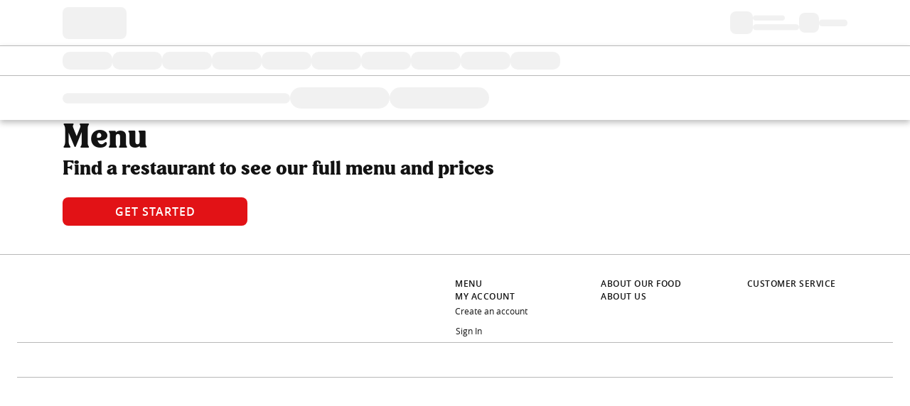

--- FILE ---
content_type: application/javascript; charset=UTF-8
request_url: https://www.pizzahut.com/_next/static/chunks/pages/menu-a90de3e1598b1d10.js
body_size: 3767
content:
(self.webpackChunk_N_E=self.webpackChunk_N_E||[]).push([[5934],{93023:function(e,t,n){(window.__NEXT_P=window.__NEXT_P||[]).push(["/menu",function(){return n(7873)}])},43303:function(e,t,n){"use strict";n.d(t,{m:function(){return M}});var i=n(85893),a=n(67294),r=n(53437),o=n(24447),l=n(32812),s=n(73327),d=n(97743),c=n(14416),p=n(11163),u=n(22150),g=n(34157),m=n(49315),h=n(40733),x=n(91036),f=n(9254),Z=n(69835),v=n(68080),b=n(64760),j=n(76984),y=n(37483),k=n(25e3),T=n(43266),w=n(16344);let N={desktop:"/images/desktop-logo.png",mobile:"/images/mobile-logo.png",altText:"logo",title:"logo"},I=(0,d.Z)(e=>(0,s.Z)({container:{display:"flex",justifyContent:"center",flexDirection:"column",alignItems:"center",padding:"90px 0"},header:{boxShadow:"none",borderBottom:"solid 1px ".concat(y.Z.gray400)},title:{...f.Z.h1,[e.breakpoints.down(h.gA)]:{...f.Z.h1Mobile}},description:{...f.Z.bodyLarge,textAlign:"center",width:"45%",[e.breakpoints.down(h.qP)]:{width:"60%"},[e.breakpoints.down(h.gA)]:{width:"60%"},[e.breakpoints.between(h.Vi,h.Fr)]:{width:"100%"}}})),M=()=>{let e=I(),t=(0,g.Z)(),n=(0,c.I0)(),s=!!(0,p.useRouter)().query.error,[{enabled:d}]=(0,u.rm)("fr-web-4478-registered_trademark_logo");return(0,a.useEffect)(()=>(T.Z.addCustomEvent(T.Z.CUSTOM_EVENT_NAME.ERROR.PAGE),s&&n((0,Z.Mr)()),()=>{n((0,v.QJ)())}),[]),(0,i.jsxs)(r.ZP,{children:[(0,i.jsx)(o.Z,{color:"inherit",classes:{root:e.header},"data-testid":"header-container",role:"banner",children:(0,i.jsxs)(r.ZP,{container:!0,className:t.containerGrid,children:[d?(0,i.jsx)(w.Y,{}):(0,i.jsx)(j.Z,{logoImage:N}),(0,i.jsx)(()=>(0,i.jsxs)(r.ZP,{item:!0,className:t.menuItems,role:"navigation",children:[(0,i.jsx)(r.ZP,{className:t.menuItem,children:(0,i.jsx)(b.Z,{testId:"error-homepage-nav-deals",link:k.Z.DEALS,linkTitle:"Deals",linkDisplayText:"Deals",linkType:"relativeLink",external:!1,className:t.mainNavLink,dataAnalyticsCategory:"global_header",dataAnalyticsAction:"Deals"})}),(0,i.jsx)(r.ZP,{className:t.menuItem,children:(0,i.jsx)(b.Z,{testId:"error-homepage-nav-menu",link:k.Z.MENU.PIZZA,linkTitle:"Menu",linkDisplayText:"Menu",linkType:"relativeLink",external:!1,className:t.mainNavLink,dataAnalyticsCategory:"global_header",dataAnalyticsAction:"Menu"})})]}),{})]})}),(0,i.jsx)(x.Z,{children:(0,i.jsxs)(r.ZP,{className:e.container,"data-testid":"error-homepage",children:[(0,i.jsx)(m.Z,{altText:"heart shaped pizza",title:"",testId:"",className:"",mobile:"/images/error-page-mobile.jpg",desktop:"/images/error-page-desktop.jpg"}),(0,i.jsx)("h1",{className:e.title,children:"We’re sorry"}),(0,i.jsx)(l.Z,{className:e.description,children:"We ran into an error... guess not all problems can be solved with pizza. Please refresh the page and try again."})]})})]})}},53294:function(e,t,n){"use strict";var i=n(85893);n(67294);var a=n(73327),r=n(97743),o=n(9254),l=n(40733);let s=(0,r.Z)(e=>(0,a.Z)({centeredContainerWrapper:{...o.Z.centeredContainerWrapper},centeredContainer:{...o.Z.centeredContainer,[e.breakpoints.down(l.gA)]:{...o.Z.centeredContainerMobile}}}));t.Z=function(e){let t=s(),{children:n}=e;return(0,i.jsx)("div",{className:"".concat(t.centeredContainerWrapper," js-focus-visible"),children:(0,i.jsx)("div",{className:t.centeredContainer,children:n})})}},91036:function(e,t,n){"use strict";var i=n(53294);t.Z=i.Z},58662:function(e,t,n){"use strict";n.d(t,{Z:function(){return m}});var i=n(85893);n(67294);var a=n(32812),r=n(82441),o=n(73948),l=n(97743),s=n(73327),d=n(9254),c=n(40733),p=(0,l.Z)(e=>(0,s.Z)({subheading:{...d.Z.h2Mobile,alignSelf:"flex-end",margin:"16px 0 0 0",fontSize:"24px",[e.breakpoints.up(c.qP)]:{...d.Z.h2,marginTop:"24px",lineHeight:"28px"}},ctaButton:{margin:"15px 0 24px 0",[e.breakpoints.up(c.qP)]:{marginTop:"23px"},"& button":{width:"260px",[e.breakpoints.down(c.Fr)]:{width:"100%"}}}})),u=n(13912),g=n(70310),m=e=>{let t=p(),{pageDisplayName:n,handleCTAClick:l,isLocalized:s=!1,loadingCategoryName:d=!1,headingText:c,subHeadingText:m}=e,h=c===g.vf?g.Z9:c||n,x=!s||s&&m;return(0,i.jsxs)(i.Fragment,{children:[!d&&(0,i.jsx)(u.Z,{title:h}),(0,i.jsxs)(i.Fragment,{children:[x&&(0,i.jsx)(a.Z,{variant:"h2",className:t.subheading,children:m||"Find a restaurant to see our full menu and prices"}),!s&&(0,i.jsx)(r.Z,{className:t.ctaButton,children:(0,i.jsx)(o.d,{color:"primary",ariaLabel:"Get Started to find your store",labelText:"Get Started",size:"large",clickHandler:l})})]})]})}},13912:function(e,t,n){"use strict";var i=n(85893);n(67294);var a=n(32812),r=n(73327),o=n(97743),l=n(9254),s=n(40733);let d=(0,o.Z)(e=>(0,r.Z)({heading:{...l.Z.h1,textTransform:"capitalize",lineHeight:1.2,alignSelf:"flex-end",marginTop:30,marginBottom:26,margin:0,[e.breakpoints.down(s.gA)]:{...l.Z.h1Mobile,marginTop:26,marginBottom:"16px",lineHeight:"36px"}}}));t.Z=e=>{let{title:t}=e,n=d();return(0,i.jsx)(a.Z,{variant:"h1",className:n.heading,role:"heading","data-testid":"category-heading",children:t})}},42548:function(e,t,n){"use strict";n.d(t,{Z:function(){return p}});var i=n(85893),a=n(31786),r=n(53437),o=n(32812),l=n(56434);n(67294);var s=n(34714),d=n(3538),c=n(1007),p=e=>{let{visible:t,onClose:n,children:p,id:u,title:g="Product info"}=e,m=(0,d.Z)(),h=(0,c.L)();return(0,i.jsx)(a.ZP,{classes:{paper:h.paper},style:{zIndex:1149},anchor:"right",onClose:n,open:t,role:"dialog","aria-labelledby":"info-rail-title","aria-modal":"true",tabIndex:-1,id:u,"data-testid":u,children:(0,i.jsxs)("div",{children:[(0,i.jsx)("div",{color:"inherit",className:m.root,children:(0,i.jsx)(r.ZP,{container:!0,justifyContent:"space-between",alignItems:"center",children:(0,i.jsx)(r.ZP,{item:!0,classes:{root:m.titleItem},children:(0,i.jsx)(o.Z,{variant:"h1",id:"info-rail-title",className:m.title,children:g})})})}),(0,i.jsx)(r.ZP,{children:p}),(0,i.jsx)("div",{className:m.closeIconItem,children:(0,i.jsx)(l.Z,{"data-testid":"rail-close","aria-label":"Close",onClick:n,classes:{root:m.closeIcon},children:(0,i.jsx)(s.Z,{})})})]})})}},30123:function(e,t,n){"use strict";n.d(t,{Rc:function(){return p},TZ:function(){return c}});var i=n(11163),a=n(67294),r=n(14416),o=n(69835),l=n(6503),s=n(25e3),d=n(79897);let c=()=>{var e;let t=(0,r.I0)(),n=(0,i.useRouter)(),[s,d]=(0,a.useState)(!1),c=!!(null==n?void 0:null===(e=n.query)||void 0===e?void 0:e.error);return function(){let e=!(arguments.length>0)||void 0===arguments[0]||arguments[0],n=arguments.length>1?arguments[1]:void 0;c&&!s&&e&&(d(!0),t((0,o.h7)(l.if)),n&&n())}},p=(e,t,n)=>{var c;let p=(0,r.I0)(),u=(0,i.useRouter)(),g=(null===(c=u.query)||void 0===c?void 0:c.error)?s.Z.HOME:t,[m,h]=(0,a.useState)(!1);return(0,a.useEffect)(()=>{if(e){let e=u.asPath;u.push({pathname:g,query:{error:!0,failedRoute:e}},g).then(()=>{g===s.Z.HOME&&p((0,o.h7)(l.if)),n&&n()}),d.ZP.withoutTelemetry.error("Page being accessed failed to load, redirected to fallback route.",{failedRoute:e,redirectedTo:g}),h(!0)}},[e]),m}},70310:function(e,t,n){"use strict";n.d(t,{GY:function(){return i},Z9:function(){return r},vf:function(){return a}});let i=4,a="Value Lineup",r="Deal Lover's™ Menu"},95538:function(e,t,n){"use strict";var i=n(97743),a=n(73327),r=n(9254),o=n(40733),l=n(37483);t.Z=(0,i.Z)(e=>(0,a.Z)({content:{maxWidth:"728px"},localizedMenuPageMain:{display:"grid",gridGap:"24px",[e.breakpoints.up(o.gA)]:{gridGap:"48px"}},subheading:{...r.Z.h2,lineHeight:"28px",alignSelf:"flex-end",marginTop:"45px",marginBottom:"22px",[e.breakpoints.down(o.Fr)]:{...r.Z.h2Mobile,margin:"16px 0",lineHeight:1.17}},subcategoryHeading:{...r.Z.h2,lineHeight:"29px",fontSize:"24px",[e.breakpoints.up(o.gA)]:{fontSize:"28px",lineHeight:"34px"}},vegetarianIcon:{marginTop:0,color:"#008900"},veggieIconContainer:{display:"inline-flex"},ctaButton:{marginBottom:"25px",[e.breakpoints.down(o.Fr)]:{marginTop:"44px",marginBottom:"24px"}},menu:{listStyle:"none",padding:0},lineupTileBottom:{marginTop:"-30px"},nationalMenuTile:{display:"flex",alignItems:"center",width:"100%",padding:"16px 0","&:first-child":{borderTop:"1px solid ".concat(l.Z.gray400)},borderBottom:"1px solid ".concat(l.Z.gray400),[e.breakpoints.up(o.gA)]:{padding:"24px 0","&:first-child":{borderTop:"none"}}},nationalMenuTileContentWrapper:{display:"flex",flexGrow:1,background:"transparent",border:0,textAlign:"left",cursor:"pointer",padding:0,position:"relative"},nationalMenuTileImageWrapper:{position:"relative",overflow:"hidden",minWidth:"86px",width:"86px",height:"100px",borderRadius:"10px",[e.breakpoints.up(o.gA)]:{minWidth:"218px",width:"218px",height:"114px"}},nationalMenuTileImageWrapperFlex:{position:"relative",overflow:"hidden",minWidth:"86px",width:"86px",height:"100px",borderRadius:"10px",[e.breakpoints.up(o.gA)]:{minWidth:"218px",width:"218px",height:"114px"},display:"flex",justifyContent:"center"},nationalMenuTilePicture:{display:"flex",width:"100%",height:"100%"},nationalMenuTileImage:{width:"100%",height:"100%",objectFit:"cover",borderRadius:"10px"},nationalMenuTileImageTransform:{[e.breakpoints.up(o.gA)]:{transform:"translateY(-12%)"},width:"100%",height:"100%",objectFit:"cover"},nationalMenuTileContent:{display:"flex",flexDirection:"column",marginLeft:"16px",[e.breakpoints.up(o.qP)]:{maxWidth:"460px"}},badges:{marginBottom:"5px"},infoButton:{position:"absolute",right:"16px",top:"-10px"},nationalMenuTileProductName:{fontFamily:"open_sans",lineHeight:"14px",fontSize:"14px",fontWeight:600,color:l.Z.gray900,marginBottom:"3px",[e.breakpoints.up(o.qP)]:{fontSize:"16px",marginBottom:"5px"}},nationalMenuTileProductDescription:{lineHeight:"21px"},nationalMenuTileCaretIcon:{display:"flex",alignItems:"flex-end",justifyContent:"flex-end",fontSize:"18px",flexGrow:1,alignSelf:"stretch"},tilesGrid:{display:"grid",gridTemplateRows:"1fr",gridGap:"24px"},iconRoot:{width:"1.5em"},hiddenListItem:{display:"none"}}))},24772:function(e,t,n){"use strict";var i=n(34237),a=n(85893);t.Z=(0,i.Z)((0,a.jsx)("path",{d:"M6.23 20.23 8 22l10-10L8 2 6.23 3.77 14.46 12z"}),"ArrowForwardIos")},7873:function(e,t,n){"use strict";n.r(t),n.d(t,{__N_SSP:function(){return P},default:function(){return A}});var i=n(85893),a=n(67294),r=n(14416),o=n(11163),l=n(91036),s=n(58662),d=n(69835),c=n(27129),p=n(40969),u=n(95538),g=n(75926),m=n(28729),h=n(30123),x=n(51280),f=n(77812),Z=n(1357),v=n(5121);let b=/[^a-zA-Z0-9]/g,j=e=>{var t;return null!==(t=e.split("/").pop())&&void 0!==t?t:""};var y=e=>{var t;let{isLocalized:n}=e,l=(0,u.Z)(),y=(0,r.I0)(),k=(0,x.Z)(),T=(0,o.useRouter)(),w=(0,m.g)(),N=(0,h.TZ)(),I=(0,r.v9)(Z.V.storeDetails),M=(0,r.v9)(Z.V.occasion),C=v.b[M],{data:P,loading:A}=(0,f.j)({occasion:C,storeNumber:null!==(t=null==I?void 0:I.storeNumber)&&void 0!==t?t:"000002",isMainMenu:!0});(0,a.useEffect)(()=>{w&&k.push(()=>(0,g.OZ)(n))},[n,w]),N(!A);let S=e=>{var t;let i=null===(t=j(e))||void 0===t?void 0:t.toLowerCase().replace(b,"");k.push(()=>(0,g.id)(i,n)),n?T.push("/menu/".concat(i)):y((0,d.BG)())},_=(0,p.Z)("category"),z=n?"localized-menu-category-tile":"national-menu-category-tile",E=(e,t)=>{let n=e.toLowerCase().split(" ").join("_");return t?"/images/nationalMenu/menu/mobile/".concat(n,".png"):"/images/nationalMenu/menu/desktop/".concat(n,".png")};return(0,i.jsxs)(i.Fragment,{children:[(0,i.jsx)(s.Z,{loadingCategoryName:!1,pageDisplayName:"Menu",handleCTAClick:()=>{k.push(()=>(0,g.SG)()),y((0,d.BG)())},isLocalized:n}),(null==P?void 0:P.length)?(0,i.jsx)("ul",{className:"".concat(l.menu," ").concat(l.content),children:null==P?void 0:P.map(e=>{var t,n,a,r;let o={desktop:(null===(t=_.find(t=>e.name.includes(t.id)))||void 0===t?void 0:t.mainImage)||E(e.name,!1),mobile:(null===(n=_.find(t=>e.name.includes(t.id)))||void 0===n?void 0:n.mainImage)||E(e.name,!0),altText:(null==e?void 0:null===(a=e.mainImage)||void 0===a?void 0:a.altText)||e.displayName||""};return(0,i.jsx)("li",{className:l.nationalMenuTile,"data-testid":z,children:(0,i.jsx)(c.Z,{image:o,id:e.name,name:null!==(r=e.displayName)&&void 0!==r?r:"",handleClick:S})},e.name)})}):(0,i.jsx)(i.Fragment,{})]})},k=n(64192),T=n(10088),w=n(42274),N=n(43303);let I=e=>e.domain.localization.localizedStore!==k.zF,M=e=>!(0,T.Os)(e),C=(e,t)=>{let{storeNumber:n,localizationToken:i,occasion:l}=e,[s,c]=(0,a.useState)({result:void 0,error:!1}),p=!!(0,o.useRouter)().query.error,u=(0,r.I0)();return(0,a.useEffect)(()=>{if(t&&(!n||!i||!l)){c({result:void 0,error:!0});return}p&&w.Z.getStoreDetails(n,l,i,!1).then(e=>{let{error:t,result:i}=e;c({error:t,result:i}),u((0,d.DX)(n,l,i))}).catch(c)},[p]),s};var P=!0,A=e=>{let{storeNumber:t,localizationToken:n,occasion:a}=e,o=(0,r.v9)(I)||M(t),s=(0,r.v9)(e=>e.presentational.gqlErrors.categoriesError),{error:d}=C({storeNumber:t,localizationToken:n,occasion:a},o);return d||s?(0,i.jsx)(N.m,{}):(0,i.jsx)(i.Fragment,{children:(0,i.jsx)(l.Z,{children:(0,i.jsx)(y,{isLocalized:o})})})}}},function(e){e.O(0,[9224,2888,9774,179],function(){return e(e.s=93023)}),_N_E=e.O()}]);
//# sourceMappingURL=menu-a90de3e1598b1d10.js.map

--- FILE ---
content_type: application/javascript; charset=UTF-8
request_url: https://www.pizzahut.com/_next/static/gsgw0VPTBJUg4FheEjAZx/_buildManifest.js
body_size: 1420
content:
self.__BUILD_MANIFEST=function(s,c,a,e,t,i,n,u,d,o,f,b,r,h,l,k,j,p,g,m,y,_,C,w,I,B,F,x,q,v){return{__rewrites:{afterFiles:[],beforeFiles:[],fallback:[]},"/":["static/chunks/fec483df-b85ef6adb45d25b9.js",u,s,i,h,"static/css/ed9c28dd25a7fdbd.css","static/chunks/pages/index-70e520c0add9f6f1.js"],"/_error":["static/chunks/pages/_error-2703bf498049b38d.js"],"/accessibility":["static/chunks/pages/accessibility-4583c25a32eba91b.js"],"/account/create-account":["static/chunks/5648-7c2fad526b80688f.js",l,k,"static/chunks/pages/account/create-account-b128beb1a347cb3c.js"],"/account/join":[m,"static/chunks/pages/account/join-d9831c4a4c83042b.js"],"/account/orders":["static/chunks/a9a7754c-cda80db16565601e.js",j,"static/chunks/7245-3a2e0d9620b77ff7.js","static/chunks/pages/account/orders-934c179c06513313.js"],"/account/profile":[j,"static/chunks/7285-f976aa54cbef5518.js",y,"static/chunks/pages/account/profile-69ffd4e6ea4508f8.js"],"/account/reset-password":["static/chunks/pages/account/reset-password-be41e2c43b1db7d5.js"],"/account/rewards":[j,m,"static/chunks/pages/account/rewards-26780a12ed2c7890.js"],"/checkout":[d,_,l,y,C,k,"static/chunks/pages/checkout-f08d434ff06f19ae.js"],"/community-affairs":["static/chunks/pages/community-affairs-12b8dd83da47038e.js"],"/config":[o,w,"static/chunks/360-b4d6b56b759718f9.js","static/chunks/pages/config-eb0b1061e473db00.js"],"/confirmation":[_,"static/chunks/1104-ef6b2047d744cc91.js",l,C,k,"static/chunks/pages/confirmation-f0e5b225048be875.js"],"/contact-us":[w,"static/css/09e0a26e3f796e30.css","static/chunks/pages/contact-us-90191ca544c13027.js"],"/deals":[c,e,o,u,d,I,s,a,t,i,n,f,b,p,h,g,B,"static/css/680ffee981ab6644.css","static/chunks/pages/deals-a89080ab8b7b9f71.js"],"/deals/[bundleCode]":[c,e,s,a,t,"static/chunks/pages/deals/[bundleCode]-d245693104dfc815.js"],"/deals/[bundleCode]/choice/[choiceCode]":[c,s,a,"static/chunks/pages/deals/[bundleCode]/choice/[choiceCode]-8673f71d7c22cf6d.js"],"/edit/builder":[c,o,u,d,I,i,n,f,p,h,B,"static/css/10834169a936ed5b.css","static/chunks/pages/edit/builder-2990ef707730d05c.js"],"/faq-help":["static/chunks/pages/faq-help-ae035909926edf84.js"],"/gift-cards":["static/css/26e2aa058b51a76a.css","static/chunks/pages/gift-cards-b006d7415f8848c6.js"],"/gluten-free":["static/css/0392217bb7cbfdca.css","static/chunks/pages/gluten-free-04971b30421639de.js"],"/international":["static/chunks/pages/international-bd0417ebb6f9064f.js"],"/lineup":[c,e,s,a,t,i,n,b,g,F,r,"static/chunks/pages/lineup-f3ff18b90c7e8a36.js"],"/lineup/builder":[c,e,o,u,d,s,a,t,f,x,q,"static/chunks/pages/lineup/builder-8301dfd4dbf4f45d.js"],"/locator":["static/css/b5d9f99bcb678bd0.css","static/chunks/pages/locator-1a65c4412b575d33.js"],"/login-callback":["static/chunks/pages/login-callback-e9577e28f8241469.js"],"/menu":[v,"static/chunks/pages/menu-a90de3e1598b1d10.js"],"/menu/[category]":[c,e,s,a,t,i,n,b,g,v,F,r,"static/chunks/pages/menu/[category]-e62b404a4d36ccb2.js"],"/menu/[category]/builder":[c,e,o,u,d,s,a,t,f,x,q,"static/chunks/pages/menu/[category]/builder-f117348dfaeaeba8.js"],"/privacy-policy":["static/chunks/pages/privacy-policy-d38a1522e87d3918.js"],"/redeem":[c,e,s,a,t,i,n,b,p,r,"static/chunks/pages/redeem-941f451f8cfa7f07.js"],"/responsible-disclosure":["static/chunks/pages/responsible-disclosure-9b11d22b5ea181cd.js"],"/robots.txt":["static/chunks/pages/robots.txt-8c1565da28c952ca.js"],"/school-lunch":["static/css/2715da2ec55f3057.css","static/chunks/pages/school-lunch-e2289464035b21cd.js"],"/supplier-code-of-conduct":["static/chunks/pages/supplier-code-of-conduct-da9099be506d442c.js"],"/terms-of-use":["static/css/e3f8165fbb91e41c.css","static/chunks/pages/terms-of-use-60705e60c5ed0234.js"],"/tracking-tags":["static/chunks/pages/tracking-tags-42b756306345a839.js"],"/upsell":[c,e,s,a,t,i,n,r,"static/chunks/pages/upsell-3785ddb101276c25.js"],"/[unknownRoute]":["static/chunks/pages/[unknownRoute]-3fd29817e2fd99a9.js"],sortedPages:["/","/_app","/_error","/accessibility","/account/create-account","/account/join","/account/orders","/account/profile","/account/reset-password","/account/rewards","/checkout","/community-affairs","/config","/confirmation","/contact-us","/deals","/deals/[bundleCode]","/deals/[bundleCode]/choice/[choiceCode]","/edit/builder","/faq-help","/gift-cards","/gluten-free","/international","/lineup","/lineup/builder","/locator","/login-callback","/menu","/menu/[category]","/menu/[category]/builder","/privacy-policy","/redeem","/responsible-disclosure","/robots.txt","/school-lunch","/supplier-code-of-conduct","/terms-of-use","/tracking-tags","/upsell","/[unknownRoute]"]}}("static/chunks/3344-fb7a4a37848d4e36.js","static/chunks/6354-5b77b5499b1c74d6.js","static/chunks/515-47384d6aeb32d804.js","static/chunks/1577-1880bd412fd8efde.js","static/chunks/645-32d3f88716407a45.js","static/chunks/8597-60f4b7562659a979.js","static/chunks/1126-751b7b7ac9843cff.js","static/chunks/5860-12c2f9f7db820293.js","static/chunks/7700-17534f22654ec268.js","static/chunks/2720-2b5d8d3713fc3f2d.js","static/chunks/5773-ca8cf736e55ecdc0.js","static/chunks/2563-9064fe0c84ecd866.js","static/css/6937708a95edc209.css","static/chunks/8843-fd290c885c827cd4.js","static/chunks/1239-61c5bb383ba3a4a5.js","static/css/b101222d7f9e3ccb.css","static/chunks/8652-f5af39de10af5386.js","static/chunks/5292-7223685f52953906.js","static/chunks/2977-f94e17f094a9e0ea.js","static/chunks/5777-60ef9fd56f07e69f.js","static/chunks/4363-772fb5b90768f626.js","static/chunks/361-382047cd2f8d653e.js","static/chunks/9323-b4d464072319fbfd.js","static/chunks/4207-66d012a9b25a7565.js","static/chunks/6346-b42b2e94e6a3e9a2.js","static/chunks/3997-5a4cbf73e1880fe6.js","static/chunks/9470-a890972184925232.js","static/chunks/1937-11754b2b2f82db17.js","static/css/fb272ae1c4e06a04.css","static/chunks/9224-2046509b66a03b73.js"),self.__BUILD_MANIFEST_CB&&self.__BUILD_MANIFEST_CB();

--- FILE ---
content_type: application/javascript; charset=UTF-8
request_url: https://www.pizzahut.com/_next/static/chunks/9224-2046509b66a03b73.js
body_size: 4452
content:
"use strict";(self.webpackChunk_N_E=self.webpackChunk_N_E||[]).push([[9224],{40969:function(e,a,i){i.d(a,{Z:function(){return C}});var n=[{id:"dippingSauce1",name:"Marinara",mobileImageUrl:"/images/nationalMenu/dippingSauces/National_Sauces_Marinara.jpg",desktopImageUrl:"/images/nationalMenu/dippingSauces/National_Sauces_Marinara.jpg",productDescription:"The stuff of pizza dreams. Our freshly prepared, signature Italian sauce goes great on just about everything.",priority:0,vegetarian:!1,handleClick:()=>{}},{id:"dippingSauce2",name:"Blue Cheese",mobileImageUrl:"/images/nationalMenu/dippingSauces/National_Sauces_BlueCheese.jpg",desktopImageUrl:"/images/nationalMenu/dippingSauces/National_Sauces_BlueCheese.jpg",productDescription:"Cheese so blue it'll put a smile on your face. Add a tangy bite to your wings with this creamy dip.",priority:1,vegetarian:!1,handleClick:()=>{}},{id:"dippingSauce3",name:"Honey BBQ",mobileImageUrl:"/images/nationalMenu/dippingSauces/National_Sauces_HoneyBBQ.jpg",desktopImageUrl:"/images/nationalMenu/dippingSauces/National_Sauces_HoneyBBQ.jpg",productDescription:"Real honey and molasses make this sweet-and-smoky Honey BBQ sauce the real deal.",priority:2,vegetarian:!1,handleClick:()=>{}},{id:"dippingSauce4",name:"Ranch",mobileImageUrl:"/images/nationalMenu/dippingSauces/National_Sauces_Ranch.jpg",desktopImageUrl:"/images/nationalMenu/dippingSauces/National_Sauces_Ranch.jpg",productDescription:"Pair your wings or crust (we aren't judging!) with this classic cool-and-tangy ranch sauce, made with the perfect blend of herbs and spices.",priority:3,vegetarian:!1,handleClick:()=>{}},{id:"dippingSauce5",name:"Garlic",mobileImageUrl:"/images/nationalMenu/dippingSauces/National_Sauces_Garlic.png",desktopImageUrl:"/images/nationalMenu/dippingSauces/National_Sauces_Garlic.png",productDescription:"Garlic plus buttery parmesan? Sign us up. Great for dipping wings, crust, stray pepperonis or even just a spoon.",priority:4,vegetarian:!1,handleClick:()=>{}},{id:"dippingSauce6",name:"Icing dip",mobileImageUrl:"/images/nationalMenu/dippingSauces/National_Sauces_Icing.png",desktopImageUrl:"/images/nationalMenu/dippingSauces/National_Sauces_Icing.png",productDescription:"Sinfully sweet dip! We'd tell you it's just for desserts, but we don't want to cramp your creativity.",priority:5,vegetarian:!1,handleClick:()=>{}}],t=[{id:"dessert1",name:"Cinnabon\xae Mini Rolls",mobileImageUrl:"/images/nationalMenu/desserts/National_Desserts_CinnabonMinis.jpg",desktopImageUrl:"/images/nationalMenu/desserts/National_Desserts_CinnabonMinis.jpg",productDescription:"10 mini cinnamon rolls, topped with signature cream cheese frosting, are the perfect way to end pizza night. Or you can eat 'em first. Don't worry, we won't tell.",priority:0,vegetarian:!1,handleClick:()=>{}},{id:"dessert2",name:"Ultimate Chocolate Chip Cookie",mobileImageUrl:"/images/nationalMenu/desserts/National_Desserts_ChocChipCookie.jpg",desktopImageUrl:"/images/nationalMenu/desserts/National_Desserts_ChocChipCookie.jpg",productDescription:"Pizza night just got a whole lot sweeter. Freshly baked and warm from the oven, our cookie is packed with semi-sweet chocolate chips that melt in your mouth.",priority:1,vegetarian:!1,handleClick:()=>{}},{id:"dessert3",name:"Triple Chocolate Brownie",mobileImageUrl:"/images/nationalMenu/desserts/National_Desserts_Brownie.jpg",desktopImageUrl:"/images/nationalMenu/desserts/National_Desserts_Brownie.jpg",productDescription:"Chocolate, chocolate, and more chocolate. Dig into this rich, decadent brownie made with semi-sweet chocolate chips, dark chocolate chips and cocoa. Did we mention there’s chocolate?",priority:2,vegetarian:!1,handleClick:()=>{}},{id:"dessert4",name:"Cinnamon Sticks",mobileImageUrl:"/images/nationalMenu/desserts/National_Desserts_CinnamonSticks.jpg",desktopImageUrl:"/images/nationalMenu/desserts/National_Desserts_CinnamonSticks.jpg",productDescription:"Our freshly-baked cinnamon sticks are a sweet finale to pizza night. Don't forget the icing dip for added deliciousness!",priority:3,vegetarian:!1,handleClick:()=>{}}],o=[{id:"pasta1",name:"Oven-Baked Chicken Alfredo Pasta",mobileImageUrl:"/images/nationalMenu/pasta/National_Pasta_Chicken_Alfredo.jpg",desktopImageUrl:"/images/nationalMenu/pasta/National_Pasta_Chicken_Alfredo.jpg",productDescription:"You can't go wrong with this classic combination of our new creamy Alfredo sauce, grilled chicken, cheese, shredded Parmesan, and Parmesan-oregano seasoning. Includes 5 breadsticks.",priority:0,vegetarian:!1,handleClick:()=>{}},{id:"pasta2",name:"Oven-Baked Italian Meats Pasta",mobileImageUrl:"/images/nationalMenu/pasta/National_Pasta_Italian_Meats.jpg",desktopImageUrl:"/images/nationalMenu/pasta/National_Pasta_Italian_Meats.jpg",productDescription:"Fill up on this savory new recipe that's packed with sweet tomato sauce, pepperoni, Italian sausage, cheese, shredded Parmesan, and Parmesan-oregano seasoning. Includes 5 breadsticks.",priority:1,vegetarian:!1,handleClick:()=>{}},{id:"pasta3",name:"Oven-Baked Cheesy Alfredo Pasta",mobileImageUrl:"/images/nationalMenu/pasta/National_Pasta_Cheesy_Alfredo.jpg",desktopImageUrl:"/images/nationalMenu/pasta/National_Pasta_Cheesy_Alfredo.jpg",productDescription:"A cheese lover's dream featuring our new creamy Alfredo sauce, cheese, shredded Parmesan, and Parmesan-oregano seasoning. Includes 5 breadsticks.",priority:2,vegetarian:!0,handleClick:()=>{}},{id:"pasta4",name:"Oven-Baked Veggie Pasta",mobileImageUrl:"/images/nationalMenu/pasta/National_Pasta_Veggie.jpg",desktopImageUrl:"/images/nationalMenu/pasta/National_Pasta_Veggie.jpg",productDescription:"A flavorful combo of sweet tomato sauce, green peppers, onions, tomatoes, black olives, cheese, shredded Parmesan and cheesy garlic Hut Dust seasoning. Includes 5 breadsticks.",priority:3,vegetarian:!0,handleClick:()=>{}}],s=[{id:"sides1",name:"Breadsticks",mobileImageUrl:"/images/nationalMenu/sides/National_Sides_Breadsticks.jpg",desktopImageUrl:"/images/nationalMenu/sides/National_Sides_Breadsticks.jpg",productDescription:"Nobody does breadsticks like the Hut. Crispy-on-the-outside, soft-on-the-inside, and seasoned with garlic and parmesan, they're perfect with pizza or pasta. Comes with a cup of our delicious marinara!",priority:0,vegetarian:!1,handleClick:()=>{}},{id:"sides2",name:"Cheese Sticks",mobileImageUrl:"/images/nationalMenu/sides/National_Sides_Cheesesticks.png",desktopImageUrl:"/images/nationalMenu/sides/National_Sides_Cheesesticks.png",productDescription:"A side everyone can agree on! Get these cheese sticks sprinkled with flavorful Italian seasoning and a cup of our delicious marinara.",priority:0,vegetarian:!1,handleClick:()=>{}},{id:"sides3",name:"Fries",mobileImageUrl:"/images/nationalMenu/sides/National_Sides_Fries.jpg",desktopImageUrl:"/images/nationalMenu/sides/National_Sides_Fries.jpg",productDescription:"Add some crispy fries with or without our delicious seasoning. There’s no better wingman.",priority:0,vegetarian:!1,handleClick:()=>{}}],r=[{id:"drink1",name:"Pepsi\xae",mobileImageUrl:"/images/nationalMenu/drinks/National_Drinks_Pepsi.png",desktopImageUrl:"/images/nationalMenu/drinks/National_Drinks_Pepsi.png",productDescription:"The bold, refreshing, robust cola. All that's missing are the classic Pizza Hut cups.",priority:0,vegetarian:!1,handleClick:void 0},{id:"drink2",name:"Diet Pepsi\xae",mobileImageUrl:"/images/nationalMenu/drinks/National_Drinks_DietPepsi.png",desktopImageUrl:"/images/nationalMenu/drinks/National_Drinks_DietPepsi.png",productDescription:"Light. Crisp. Refreshing. With zero sugar, zero calories, and zero carbs. You know what that means? More pizza.",priority:1,vegetarian:!1,handleClick:void 0},{id:"drink3",name:"Mtn Dew\xae",mobileImageUrl:"/images/nationalMenu/drinks/National_Drinks_MtnDew.jpg",desktopImageUrl:"/images/nationalMenu/drinks/National_Drinks_MtnDew.jpg",productDescription:"Mountain Dew, the original instigator, refreshes with its one of a kind great taste.",priority:2,vegetarian:!1,handleClick:void 0},{id:"drink4",name:"Starry\xae",mobileImageUrl:"/images/nationalMenu/drinks/National_Drinks_Starry.jpg",desktopImageUrl:"/images/nationalMenu/drinks/National_Drinks_Starry.jpg",productDescription:"Starry is a crisp, clear, refreshing, lemon lime soda that’s caffeine free and bursting with flavor.",priority:3,vegetarian:!1,handleClick:void 0}];let l="https://www.pizzahut.com",p="".concat(l,"/assets/w/tile/thor/MHB_Maindealtile_175x203.jpg"),d="".concat(l,"/assets/w/tile/thor/PersonalPanPizza_ProductTile_Web_175x203.jpg"),c="".concat(l,"/assets/w/tile/thor/Melts_ProductTile_MeatLoversMelt_Web_175x203.jpg"),g="".concat(l,"/assets/w/tile/thor/Melts_ProductTile_ChickenBaconParmMelt_Web_175x203.jpg"),u="".concat(l,"/assets/w/tile/thor/Melts_Product_BuffaloChickenMelt_Web_175x203v2.jpg"),m="".concat(l,"/assets/w/tile/thor/Melts_ProductTile_PepLoverMelt_Web_175x203.jpg");var h=[{id:"partyofone1",name:"My Hut Box",mobileImageUrl:p,desktopImageUrl:p,productDescription:"NEW! My Hut Box - Make it yours with choice of entr\xe9e & side",priority:0,vegetarian:!1,handleClick:()=>{}},{id:"partyofone2",name:"Personal Pan Pizza\xae",mobileImageUrl:d,desktopImageUrl:d,productDescription:"Everything you love about our classic Original Pan\xae Pizza, sized just for you. Our Personal Pan Pizza\xae is a 6-inch pizza with a crust that's crispy on the outside & fluffy on the inside.",priority:1,vegetarian:!1,handleClick:()=>{}},{id:"partyofone3",name:"Meat Lover’s\xae Melt",mobileImageUrl:c,desktopImageUrl:c,productDescription:"A Melt loaded with pepperoni, ham, Italian sausage, pork, beef, bacon and cheese. Served with marinara for dipping. Comes with one dipping sauce; no substitutions.",priority:2,vegetarian:!1,handleClick:()=>{}},{id:"partyofone4",name:"Chicken Bacon Parmesan Melt",mobileImageUrl:g,desktopImageUrl:g,productDescription:"A Melt loaded with chicken, bacon, creamy Alfredo sauce and cheese. Served with ranch for dipping. Comes with one dipping sauce; no substitutions.",priority:3,vegetarian:!1,handleClick:()=>{}},{id:"partyofone5",name:"Buffalo Chicken Melt",mobileImageUrl:u,desktopImageUrl:u,productDescription:"A Melt loaded with chicken, onion, buffalo sauce and cheese. Served with ranch for dipping. Comes with one dipping sauce; no substitutions.",priority:3,vegetarian:!1,handleClick:()=>{}},{id:"partyofone6",name:"Pepperoni Lover’s\xae Melt",mobileImageUrl:m,desktopImageUrl:m,productDescription:"A Melt loaded with pepperoni and cheese. Served with marinara for dipping. Comes with one dipping sauce; no substitutions.",priority:3,vegetarian:!1,handleClick:()=>{}}],_={title:"Wings",subtitle:"With 9 signature sauces and rubs to choose from, we're tossing up the freshest flavors you crave.",sauces:{name:"Sauces",content:[{level:1,alt:"Heat level 1 out of 5",flavor:"Garlic parmesan"},{level:1,alt:"Heat level 1 out of 5",flavor:"Honey BBQ"},{level:2,alt:"Heat level 2 out of 5",flavor:"Buffalo mild"},{level:2,alt:"Heat level 2 out of 5",flavor:"Spicy garlic"},{level:3,alt:"Heat level 3 out of 5",flavor:"Buffalo medium"},{level:3,alt:"Heat level 3 out of 5",flavor:"Sweet chili"},{level:4,alt:"Heat level 4 out of 5",flavor:"Buffalo burnin’ hot"}]},dryRubs:{name:"Dry rubs",content:[{level:1,alt:"Heat level 1 out of 5",flavor:"Lemon pepper"},{level:2,alt:"Heat level 2 out of 5",flavor:"Cajun-style"}]},wingTypes:{name:"Wing types",content:[{name:"Classic bone-in",description:"Eating these classic, crispy bone-in wings is the easy part. Choosing from Sweet chili, Garlic parmesan, Honey BBQ or our Lemon pepper...well, good luck there.",image:{desktop:"/images/nationalMenu/wings/National_Wings_Traditional.jpg",mobile:"/images/nationalMenu/wings/National_Wings_Traditional.jpg",altText:"Classic bone-in"}},{name:"Breaded boneless",description:"All the wings. None of the work. Get these tasty, 100% all-white meat boneless wings tossed in your favorite sauce.",image:{desktop:"/images/nationalMenu/wings/National_Wings_Boneless.jpg",mobile:"/images/nationalMenu/wings/National_Wings_Boneless.jpg",altText:"Breaded boneless"}}]},fries:{name:"Fries",content:[{name:"Straight-cut",description:"Crispy & delicious. Get ‘em with or without seasoning.",image:{desktop:"/images/nationalMenu/wings/National_Wings_StraightCutFries.jpg",mobile:"/images/nationalMenu/wings/National_Wings_StraightCutFries.jpg",altText:"Straight-cut"}},{name:"Lemon pepper",description:"Crispy fries with a bold, zesty kick.",image:{desktop:"/images/nationalMenu/wings/National_Wings_LemonPepperFries.jpg",mobile:"/images/nationalMenu/wings/National_Wings_LemonPepperFries.jpg",altText:"Lemon pepper"}},{name:"Cajun style",description:" Crispy fries with a spicy, Cajun-inspired kick.",image:{desktop:"/images/nationalMenu/wings/National_Wings_CajunStyleFries.jpg",mobile:"/images/nationalMenu/wings/National_Wings_CajunStyleFries.jpg",altText:"Cajun style"}}]},dontSkipTheDip:{name:"Don’t Skip the Dip\xae",description:"Dunk those crispy-fried wings in a mouthwatering dip of your choice.",content:[{name:"Ranch",image:{desktop:"/images/nationalMenu/wings/National_Wings_Dips_Ranch.jpg",mobile:"/images/nationalMenu/wings/National_Wings_Dips_Ranch.jpg",altText:"Ranch"}},{name:"Blue Cheese",image:{desktop:"/images/nationalMenu/wings/National_Wings_Dips_BlueCheese.jpg",mobile:"/images/nationalMenu/wings/National_Wings_Dips_BlueCheese.jpg",altText:"Blue Cheese"}},{name:"Garlic",image:{desktop:"/images/nationalMenu/wings/National_Wings_Dips_Garlic.jpg",mobile:"/images/nationalMenu/wings/National_Wings_Dips_Garlic.jpg",altText:"Garlic"}},{name:"Honey BBQ",image:{desktop:"/images/nationalMenu/wings/National_Wings_Dips_HoneyBBQ.jpg",mobile:"/images/nationalMenu/wings/National_Wings_Dips_HoneyBBQ.jpg",altText:"Honey BBQ"}},{name:"Buffalo",image:{desktop:"/images/nationalMenu/wings/National_Wings_Dips_Buffalo.jpg",mobile:"/images/nationalMenu/wings/National_Wings_Dips_Buffalo.jpg",altText:"Buffalo"}},{name:"Marinara",image:{desktop:"/images/nationalMenu/wings/National_Wings_Dips_Marinara.jpg",mobile:"/images/nationalMenu/wings/National_Wings_Dips_Marinara.jpg",altText:"Marinara"}}]}},k=[{id:"desserts",mainImage:"/images/nationalMenu/categories/CinnabonMiniRolls.jpg"},{id:"dips",mainImage:"/images/nationalMenu/categories/Marinara.jpg"},{id:"drinks",mainImage:"/images/nationalMenu/categories/Pepsi.jpg"},{id:"pasta",mainImage:"/images/nationalMenu/categories/ChickenAlfredo.jpg"},{id:"pizza",mainImage:"/images/nationalMenu/categories/PizzasPepLovers.jpg"},{id:"sides",mainImage:"/images/nationalMenu/categories/Breadsticks.jpg"},{id:"wings",mainImage:"/images/nationalMenu/categories/Wings.jpg"}];let z="https://www.pizzahut.com",f="".concat(z,"/assets/w/tile/thor/Melts_ProductTile_MeatLoversMelt_Web_175x203.jpg"),M="".concat(z,"/assets/w/tile/thor/Melts_ProductTile_ChickenBaconParmMelt_Web_175x203.jpg"),y="".concat(z,"/assets/w/tile/thor/Melts_Product_BuffaloChickenMelt_Web_175x203v2.jpg"),w="".concat(z,"/assets/w/tile/thor/Melts_ProductTile_PepLoverMelt_Web_175x203.jpg"),b="Comes with one dipping sauce; no substitutions.",I=()=>{};var v=[{id:"melt1",name:"Meat Lover's\xae Melt",mobileImageUrl:f,desktopImageUrl:f,productDescription:"A Melt loaded with pepperoni, ham, Italian sausage, pork, beef, bacon and cheese. Served with marinara for dipping. ".concat(b),priority:0,vegetarian:!1,handleClick:I},{id:"melt2",name:"Chicken Bacon Parmesan Melt",mobileImageUrl:M,desktopImageUrl:M,productDescription:"A Melt loaded with chicken, bacon, creamy Alfredo sauce and cheese. Served with ranch for dipping. ".concat(b),priority:1,vegetarian:!1,handleClick:I},{id:"melt3",name:"Buffalo Chicken Melt",mobileImageUrl:y,desktopImageUrl:y,productDescription:"A Melt loaded with chicken, onion, buffalo sauce and cheese. Served with ranch for dipping. ".concat(b),priority:2,vegetarian:!1,handleClick:I},{id:"melt4",name:"Pepperoni Lover's\xae Melt",mobileImageUrl:w,desktopImageUrl:w,productDescription:"A Melt loaded with pepperoni and cheese. Served with marinara for dipping. ".concat(b),priority:2,vegetarian:!1,handleClick:I}],P=[{id:"pizza1",name:"Cheese Pizza",mobileImageUrl:"/images/nationalMenu/pizza/Pizza_ProductTile_CHEESE.jpg",desktopImageUrl:"/images/nationalMenu/pizza/Pizza_ProductTile_CHEESE.jpg",productDescription:'Your favorite cheese pizza, with your choice of crust covered in classic marinara sauce and topped with gooey mozzarella cheese. It\'s anything but "plain."',priority:0,vegetarian:!0,handleClick:()=>{},isPopular:!0,displayInfoButton:!0},{id:"pizza2",name:"Pepperoni Pizza",mobileImageUrl:"/images/nationalMenu/pizza/Pizza_ProductTile_PEPPERONI.jpg",desktopImageUrl:"/images/nationalMenu/pizza/Pizza_ProductTile_PEPPERONI.jpg",productDescription:"You literally can't go wrong with pepperoni and mozzarella cheese. Classic for a reason.",priority:1,vegetarian:!1,handleClick:()=>{},displayInfoButton:!0},{id:"pizza3",name:"Supreme Pizza",mobileImageUrl:"/images/nationalMenu/pizza/Pizza_ProductTile_SUPREME.jpg",desktopImageUrl:"/images/nationalMenu/pizza/Pizza_ProductTile_SUPREME.jpg",productDescription:"This loaded pizza is the perfect choice for family dinner or a lunch with your crew. Includes pepperoni, seasoned pork, beef, mushrooms, green bell peppers and onions.",priority:2,vegetarian:!1,handleClick:()=>{},displayInfoButton:!0},{id:"pizza4",name:"Meat Lover’s\xae Pizza",mobileImageUrl:"/images/nationalMenu/pizza/Pizza_ProductTile_MEAT_LOVERS.jpg",desktopImageUrl:"/images/nationalMenu/pizza/Pizza_ProductTile_MEAT_LOVERS.jpg",productDescription:"Packed with pepperoni, Italian sausage, ham, bacon, seasoned pork and beef, this pizza is NOT messing around.",priority:3,vegetarian:!1,handleClick:()=>{},displayInfoButton:!0},{id:"pizza5",name:"Pepperoni Lover’s\xae Pizza",mobileImageUrl:"/images/nationalMenu/pizza/Pizza_ProductTile_PEPPERONI_LOVERS.jpg",desktopImageUrl:"/images/nationalMenu/pizza/Pizza_ProductTile_PEPPERONI_LOVERS.jpg",productDescription:"Ever wished your pepperoni pizza had more pepperoni? Of course you did. This oven-hot pizza has 50% more pepperoni than our average pizza pie.",priority:4,vegetarian:!1,handleClick:()=>{},displayInfoButton:!0},{id:"pizza6",name:"Veggie Lover’s\xae Pizza",mobileImageUrl:"/images/nationalMenu/pizza/Pizza_ProductTile_VEGGIE_LOVERS.jpg",desktopImageUrl:"/images/nationalMenu/pizza/Pizza_ProductTile_VEGGIE_LOVERS.jpg",productDescription:"A garden's worth of vegetables. Mushrooms, onions, crisp green peppers, tomatoes and black olives.",priority:5,vegetarian:!0,handleClick:()=>{},displayInfoButton:!0},{id:"pizza7",name:"Backyard BBQ Chicken Pizza",mobileImageUrl:"/images/nationalMenu/pizza/Pizza_ProductTile_BBQ_CHICKEN_PIZZA_DIP.jpg",desktopImageUrl:"/images/nationalMenu/pizza/Pizza_ProductTile_BBQ_CHICKEN_PIZZA_DIP.jpg",productDescription:"This BBQ pizza comes topped with grilled chicken, bacon and red onion. Who's the grillmaster now?",priority:6,vegetarian:!1,handleClick:()=>{},displayInfoButton:!0},{id:"pizza8",name:"Buffalo Chicken Pizza",mobileImageUrl:"/images/nationalMenu/pizza/Pizza_ProductTile_BUFFALO_CHICKEN.jpg",desktopImageUrl:"/images/nationalMenu/pizza/Pizza_ProductTile_BUFFALO_CHICKEN.jpg",productDescription:"We took your favorite food and put it on a pizza. With tangy buffalo sauce, tender chicken and banana peppers, this beautiful masterpiece tastes like a football game feels.",priority:7,vegetarian:!1,handleClick:()=>{},displayInfoButton:!0},{id:"pizza9",name:"Backyard BBQ Chicken Pizza",mobileImageUrl:"/images/nationalMenu/pizza/Pizza_ProductTile_BBQ_CHICKEN_PIZZA_DIP.jpg",desktopImageUrl:"/images/nationalMenu/pizza/Pizza_ProductTile_BBQ_CHICKEN_PIZZA_DIP.jpg",productDescription:"This BBQ pizza comes topped with grilled chicken, bacon and red onion. Who's the grillmaster now?",priority:6,vegetarian:!1,handleClick:()=>{},displayInfoButton:!0}],C=e=>{switch(e){case"dips":return n;case"desserts":return t;case"partyofone":return h;case"pasta":return o;case"sides":return s;case"drinks":return r;case"wings":return _;case"category":return k;case"melts":return v;case"pizza":return P;default:return[]}}},28729:function(e,a,i){i.d(a,{g:function(){return o}});var n=i(14416),t=i(40469);function o(){return(0,n.v9)(e=>{let a=e.domain.user.loginStatus!==t.j.UNKNOWN,{localizationInitialized:i}=e.domain.localization;return i&&a})}},27129:function(e,a,i){i.d(a,{Z:function(){return f}});var n=i(85893),t=i(67294),o=i(24772),s=i(10092),r=i(32812),l=i(82441),p=i(46996),d=i(49315),c=i(95538),g=i(40733),u=i(26180);let m=["pasta1","pasta2","pasta3","pasta4","dippingSauce1","dippingSauce2","dippingSauce3","dippingSauce4","dippingSauce5","dippingSauce6","dessert1","dessert2","dessert3","dessert4","sides1","sides2","sides3","melt1","melt2","melt3","melt4","partyofone1","partyofone2","partyofone3","partyofone4","partyofone5","partyofone6","pizza1","pizza2","pizza3","pizza4","pizza5","pizza6","pizza7","pizza8","pizza9"];var h=i(11289),_=i(42548),k=i(3538);let z=[g.gA,g.Fr,g.Vi];var f=e=>{let{id:a,image:i,name:g,productDescription:f,handleClick:M,isPopular:y,displayInfoButton:w}=e,b=(0,c.Z)(),I=(0,k.Z)(),[v,P]=(0,t.useState)(!1),{initialWidth:C}=(0,u.M)()||{},j=z.includes(C),N=!j&&m.find(e=>e===a);return(0,n.jsxs)(n.Fragment,{children:[(0,n.jsxs)("button",{type:"button",onClick:()=>null==M?void 0:M(a),tabIndex:0,className:b.nationalMenuTileContentWrapper,"data-testid":"national-menu-tile",children:[(0,n.jsx)("div",{className:N?b.nationalMenuTileImageWrapper:b.nationalMenuTileImageWrapperFlex,children:(0,n.jsx)(d.Z,{desktop:i.desktop,mobile:i.mobile,altText:i.altText,title:null!=f?f:"",pictureClassName:b.nationalMenuTilePicture,className:N?b.nationalMenuTileImageTransform:b.nationalMenuTileImage,testId:"national-menu-tile-image-".concat(a),fallbackImage:j?"/images/nationalMenu/fallback-product-image-mobile.jpg":"/images/nationalMenu/fallback-product-image-desktop.jpg",ariaHidden:!0})}),(0,n.jsxs)("div",{className:b.nationalMenuTileContent,children:[(0,n.jsx)("div",{"data-testid":"tile-badge",className:b.badges,children:y&&(0,n.jsx)(p.Z,{children:"POPULAR"})}),(0,n.jsx)("div",{"data-testid":"tile-info-button",className:b.infoButton,children:w&&(0,n.jsx)(s.Z,{"aria-label":"Item Details",disableFocusRipple:!0,disableRipple:!0,onClick:e=>{e.preventDefault(),e.stopPropagation(),P(!0)},component:"span",size:"large",children:(0,n.jsx)(h.Z,{})})}),(0,n.jsx)(r.Z,{variant:"h3",className:b.nationalMenuTileProductName,"data-testid":"category-name",children:g}),f&&(0,n.jsx)(r.Z,{className:b.nationalMenuTileProductDescription,children:f})]}),(0,n.jsx)("div",{className:b.nationalMenuTileCaretIcon,children:(0,n.jsx)(o.Z,{className:b.iconRoot,fontSize:"inherit",viewBox:"0 0 10 24"})})]}),(0,n.jsx)(_.Z,{visible:v,onClose:()=>P(!1),children:(0,n.jsxs)(l.Z,{p:2,children:[(0,n.jsx)(r.Z,{component:"p",className:I.subtitle,children:g}),(0,n.jsx)(r.Z,{className:I.description,children:f})]})})]})}}}]);
//# sourceMappingURL=9224-2046509b66a03b73.js.map